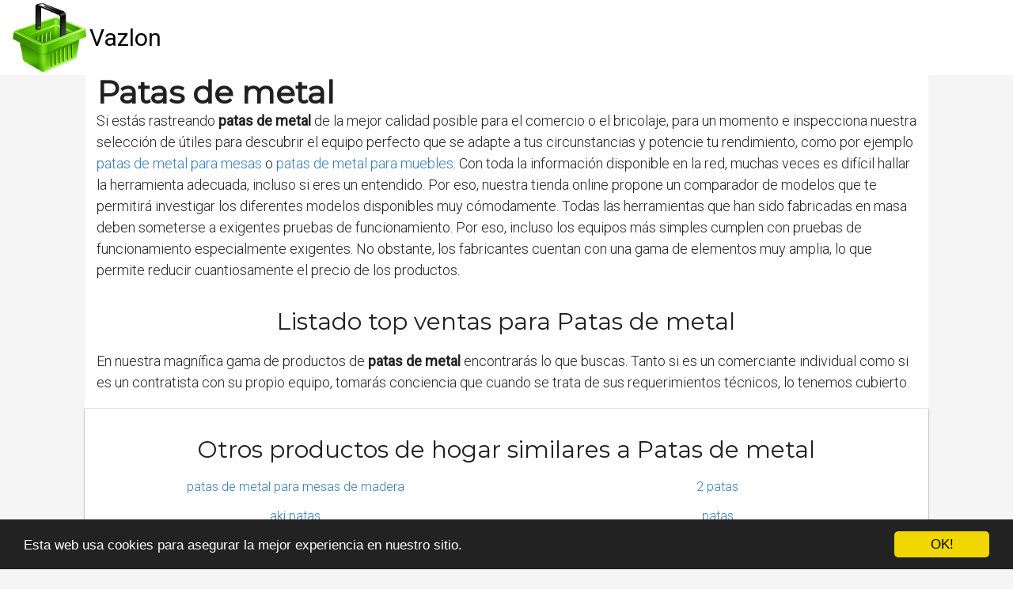

--- FILE ---
content_type: text/html; charset=utf-8
request_url: https://es.vazlon.com/hogar/patas-de-metal/
body_size: 20662
content:

<!DOCTYPE html>
<html lang="es">
  <head>
    <meta charset="utf-8">
    <title>Comprar patas de metal 🥇 【 OFERTA 】 | VAZLON</title>
    <meta http-equiv="content-language" content="es">
    <meta name="viewport" content="width=device-width, minimum-scale=1.0, maximum-scale=1.0">
    <meta name="theme-color" content="#ECEFF1">
    <link rel="canonical" href="https://es.vazlon.com/hogar/patas-de-metal/">
    <link rel="icon" type="image/png" href="/static/img/favicon.png">
    <link rel="stylesheet" href="https://maxcdn.bootstrapcdn.com/bootstrap/3.3.6/css/bootstrap.min.css">
    <link rel="stylesheet" type="text/css" href="/static/css/base.css?v=1.0">
    
  <link rel="stylesheet" type="text/css" href="/static/css/anews.css?v=1.0">
  <meta name="Description" content="">
  <meta name="Keywords" content="">
  
  <script type='application/ld+json'>[{"@context":"https://schema.org","@type":"BreadcrumbList","itemListElement":[{"@type":"ListItem","position":1,"name":"🔴 Ofertas","item":"https://es.vazlon.com/"},{"@type":"ListItem","position":2,"name":"🔴 Hogar","item":"https://es.vazlon.com/hogar/"},{"@type":"ListItem","position":3,"name":"🔴 Patas de metal","item":"https://es.vazlon.com/hogar/patas-de-metal/"}]}]</script>

    <link rel="manifest" href="/static/manifest.json">

    <!-- Global site tag (gtag.js) - Google Analytics -->
    <script async src="https://www.googletagmanager.com/gtag/js?id=UA-80974917-1"></script>
    <script>
      window.dataLayer = window.dataLayer || [];
      function gtag(){dataLayer.push(arguments);}
      gtag('js', new Date());
    
      gtag('config', 'UA-80974917-1');
    </script>




<meta name="pushsdk" content="5dab9ddae37496ab5099b9cd70936e4e">




  </head>
  <body>
    <div id="general" class="container-fluid">
      <div id="cabecera" class="row">
        <div class="col-xs-12 col-md-12">
          <div class="row">
            <div class="col-xs-12 col-md-12">
              <img id="logo" src="[data-uri]" title="Información sobre productos para ayudarte a decidir cuál comprar" alt="Información sobre productos para ayudarte a decidir cuál comprar">
              
              <a class="logo" href="/" title="Vazlon">Vazlon</a>
              
            </div>
          </div>
        </div>
      </div>

      <div style="clear:both"></div>

      
  <div class="row" style="background-color:#f5f5f5;">
    <div class="description col-xs-12 col-md-offset-1 col-md-10">

      <h1>Patas de metal</h1>

      <div id="intro">
      
        <p>Si estás rastreando <strong>patas de metal</strong> de la mejor calidad posible para el comercio o el bricolaje, para un momento e inspecciona nuestra selección de útiles para descubrir el equipo perfecto que se adapte a tus circunstancias y potencie tu rendimiento, como por ejemplo <a href='/hogar/patas-de-metal-para-mesas/' title='patas de metal para mesas'>patas de metal para mesas</a> o <a href='/hogar/patas-de-metal-para-muebles/' title='patas de metal para muebles'>patas de metal para muebles</a>. Con toda la información disponible en la red, muchas veces es difícil hallar la herramienta adecuada, incluso si eres un entendido. Por eso, nuestra tienda online propone un comparador de modelos que te permitirá investigar los diferentes modelos disponibles muy cómodamente. Todas las herramientas que han sido fabricadas en masa deben someterse a exigentes pruebas de funcionamiento. Por eso, incluso los equipos más simples cumplen con pruebas de funcionamiento especialmente exigentes. No obstante, los fabricantes cuentan con una gama de elementos muy amplia, lo que permite reducir cuantiosamente el precio de los productos.</p>
      
      </div>

      <h2>Listado top ventas para Patas de metal</h2>
      <div id="listado">
      
        <p>En nuestra magnífica gama de productos de <strong>patas de metal</strong> encontrarás lo que buscas. Tanto si es un comerciante individual como si es un contratista con su propio equipo, tomarás conciencia que cuando se trata de sus requerimientos técnicos, lo tenemos cubierto.</p>
      
      </div>




      
    </div>

    <div class="cat_prod col-xs-12 col-md-offset-1 col-md-10">
      <h2>Otros productos de hogar similares a Patas de metal</h2>
      <div class="row">
        
        <a class="col-xs-12 col-md-6 related_news" href="/hogar/patas-de-metal-para-mesas-de-madera/" title="patas de metal para mesas de madera">
            <span class="title">patas de metal para mesas de madera</span>
        </a>   
        
        <a class="col-xs-12 col-md-6 related_news" href="/hogar/2-patas/" title="2 patas">
            <span class="title">2 patas</span>
        </a>   
        
        <a class="col-xs-12 col-md-6 related_news" href="/hogar/aki-patas/" title="aki patas">
            <span class="title">aki patas</span>
        </a>   
        
        <a class="col-xs-12 col-md-6 related_news" href="/hogar/patas/" title="patas">
            <span class="title">patas</span>
        </a>   
        
        <a class="col-xs-12 col-md-6 related_news" href="/hogar/led-patas/" title="led patas">
            <span class="title">led patas</span>
        </a>   
        
        <a class="col-xs-12 col-md-6 related_news" href="/hogar/patas-radiador/" title="patas radiador">
            <span class="title">patas radiador</span>
        </a>   
        
        <a class="col-xs-12 col-md-6 related_news" href="/hogar/bricor-patas/" title="bricor patas">
            <span class="title">bricor patas</span>
        </a>   
        
        <a class="col-xs-12 col-md-6 related_news" href="/hogar/patas-de-somier-34-cm/" title="patas de somier 34 cm">
            <span class="title">patas de somier 34 cm</span>
        </a>   
        
        <a class="col-xs-12 col-md-6 related_news" href="/hogar/patas-de-sofas/" title="patas de sofas">
            <span class="title">patas de sofas</span>
        </a>   
        
        <a class="col-xs-12 col-md-6 related_news" href="/hogar/fregadero-con-patas/" title="fregadero con patas">
            <span class="title">fregadero con patas</span>
        </a>   
        
        <a class="col-xs-12 col-md-6 related_news" href="/hogar/patas-de-sofa/" title="patas de sofa">
            <span class="title">patas de sofa</span>
        </a>   
        
        <a class="col-xs-12 col-md-6 related_news" href="/hogar/patas-de-silla/" title="patas de silla">
            <span class="title">patas de silla</span>
        </a>   
        
        <a class="col-xs-12 col-md-6 related_news" href="/hogar/patas-de-plastico/" title="patas de plastico">
            <span class="title">patas de plastico</span>
        </a>   
        
        <a class="col-xs-12 col-md-6 related_news" href="/hogar/patas-de-muebles/" title="patas de muebles">
            <span class="title">patas de muebles</span>
        </a>   
        
        <a class="col-xs-12 col-md-6 related_news" href="/hogar/patas-de-paellera/" title="patas de paellera">
            <span class="title">patas de paellera</span>
        </a>   
        
        <a class="col-xs-12 col-md-6 related_news" href="/hogar/patas-madera/" title="patas madera">
            <span class="title">patas madera</span>
        </a>   
        
        <a class="col-xs-12 col-md-6 related_news" href="/hogar/patas-de-mesas/" title="patas de mesas">
            <span class="title">patas de mesas</span>
        </a>   
        
        <a class="col-xs-12 col-md-6 related_news" href="/hogar/patas-de-las-sillas/" title="patas de las sillas">
            <span class="title">patas de las sillas</span>
        </a>   
        
        <a class="col-xs-12 col-md-6 related_news" href="/hogar/patas-de-madera/" title="patas de madera">
            <span class="title">patas de madera</span>
        </a>   
        
        <a class="col-xs-12 col-md-6 related_news" href="/hogar/baneras-con-patas/" title="bañeras con patas">
            <span class="title">bañeras con patas</span>
        </a>   
        
        <a class="col-xs-12 col-md-6 related_news" href="/hogar/patas-mueble/" title="patas mueble">
            <span class="title">patas mueble</span>
        </a>   
        
        <a class="col-xs-12 col-md-6 related_news" href="/hogar/patas-de-maderas/" title="patas de maderas">
            <span class="title">patas de maderas</span>
        </a>   
        
        <a class="col-xs-12 col-md-6 related_news" href="/hogar/patas-de-mesa/" title="patas de mesa">
            <span class="title">patas de mesa</span>
        </a>   
        
        <a class="col-xs-12 col-md-6 related_news" href="/hogar/baneras-con-patas-s/" title="bañeras con patas s">
            <span class="title">bañeras con patas s</span>
        </a>   
        
        <a class="col-xs-12 col-md-6 related_news" href="/hogar/baneras-de-patas/" title="bañeras de patas">
            <span class="title">bañeras de patas</span>
        </a>   
        
        <a class="col-xs-12 col-md-6 related_news" href="/hogar/baneras-patas/" title="bañeras patas">
            <span class="title">bañeras patas</span>
        </a>   
        
        <a class="col-xs-12 col-md-6 related_news" href="/hogar/macetero-con-patas/" title="macetero con patas">
            <span class="title">macetero con patas</span>
        </a>   
        
        <a class="col-xs-12 col-md-6 related_news" href="/hogar/patas-mueble-5-cm/" title="patas mueble 5 cm">
            <span class="title">patas mueble 5 cm</span>
        </a>   
        
        <a class="col-xs-12 col-md-6 related_news" href="/hogar/taburete-4-patas/" title="taburete 4 patas">
            <span class="title">taburete 4 patas</span>
        </a>   
        
        <a class="col-xs-12 col-md-6 related_news" href="/hogar/estanterias-con-patas/" title="estanterias con patas">
            <span class="title">estanterias con patas</span>
        </a>   
        
        <a class="col-xs-12 col-md-6 related_news" href="/hogar/extractor-de-patas/" title="extractor de patas">
            <span class="title">extractor de patas</span>
        </a>   
        
        <a class="col-xs-12 col-md-6 related_news" href="/hogar/somier-patas/" title="somier patas">
            <span class="title">somier patas</span>
        </a>   
        
        <a class="col-xs-12 col-md-6 related_news" href="/hogar/sarten-con-patas/" title="sarten con patas">
            <span class="title">sarten con patas</span>
        </a>   
        
        <a class="col-xs-12 col-md-6 related_news" href="/hogar/patas-de-somier-de-40/" title="patas de somier de 40">
            <span class="title">patas de somier de 40</span>
        </a>   
        
        <a class="col-xs-12 col-md-6 related_news" href="/hogar/patas-regulables/" title="patas regulables">
            <span class="title">patas regulables</span>
        </a>   
        
        <a class="col-xs-12 col-md-6 related_news" href="/hogar/patas-horquilla/" title="patas horquilla">
            <span class="title">patas horquilla</span>
        </a>   
        
        <a class="col-xs-12 col-md-6 related_news" href="/hogar/patas-horquilla-aki/" title="patas horquilla aki">
            <span class="title">patas horquilla aki</span>
        </a>   
        
        <a class="col-xs-12 col-md-6 related_news" href="/hogar/patas-sofas/" title="patas sofas">
            <span class="title">patas sofas</span>
        </a>   
        
        <a class="col-xs-12 col-md-6 related_news" href="/hogar/patas-somier/" title="patas somier">
            <span class="title">patas somier</span>
        </a>   
        
        <a class="col-xs-12 col-md-6 related_news" href="/hogar/patas-somier-32-cm/" title="patas somier 32 cm">
            <span class="title">patas somier 32 cm</span>
        </a>   
        
        <a class="col-xs-12 col-md-6 related_news" href="/hogar/patas-inclinadas/" title="patas inclinadas">
            <span class="title">patas inclinadas</span>
        </a>   
        
        <a class="col-xs-12 col-md-6 related_news" href="/hogar/patas-industriales/" title="patas industriales">
            <span class="title">patas industriales</span>
        </a>   
        
        <a class="col-xs-12 col-md-6 related_news" href="/hogar/patas-vintage/" title="patas vintage">
            <span class="title">patas vintage</span>
        </a>   
        
        <a class="col-xs-12 col-md-6 related_news" href="/hogar/patas-somier-40-cm/" title="patas somier 40 cm">
            <span class="title">patas somier 40 cm</span>
        </a>   
        
        <a class="col-xs-12 col-md-6 related_news" href="/hogar/patas-telescopicas/" title="patas telescopicas">
            <span class="title">patas telescopicas</span>
        </a>   
        
        <a class="col-xs-12 col-md-6 related_news" href="/hogar/patas-tablero/" title="patas tablero">
            <span class="title">patas tablero</span>
        </a>   
        
        <a class="col-xs-12 col-md-6 related_news" href="/hogar/patas-sommier/" title="patas sommier">
            <span class="title">patas sommier</span>
        </a>   
        
        <a class="col-xs-12 col-md-6 related_news" href="/hogar/patas-somier-45-cm/" title="patas somier 45 cm">
            <span class="title">patas somier 45 cm</span>
        </a>   
        
        <a class="col-xs-12 col-md-6 related_news" href="/hogar/patas-somier-aki/" title="patas somier aki">
            <span class="title">patas somier aki</span>
        </a>   
        
        <a class="col-xs-12 col-md-6 related_news" href="/hogar/patas-sofa/" title="patas sofa">
            <span class="title">patas sofa</span>
        </a>   
        
      </div>
    </div>

  </div>

      
    </div>
    <footer class="container-fluid footer_oficial">
        <div class="container">
            <div class="row">
                <div class="col-xs-12 col-sm-6 col-md-3">
                    <div class="headerf">Vazlon</div>
                    <div class="bodyf">
                        <div class="linkin_block"><a title="Contacto" rel="nofollow" href="/contacto/">Contacto</a></div>
                         
                    </div>
                </div>
                <div class="col-xs-12 col-sm-6 col-md-3">
                         
                </div>
                <div class="col-xs-12 col-sm-6 col-md-3">
                         
                </div>
                <div class="col-xs-12 col-sm-6 col-md-3">
                    <div class="headerf">Newsletter</div>
                    <div class="bodyf contact_form">
                      <form method="POST" action="/newsletter" id="newsletter"><div style='display:none'><input type='hidden' name='csrfmiddlewaretoken' value='KWUExlZGluxzUwelclHoU0R2DP0fWfi4' /></div>
                        <div class="col-xs-12 col-md-12"><label class="sr-only" for="id_name2">Nombre</label><input class="form-control" id="id_name2" name="nombre" placeholder="Nombre" type="text" /></div>
                        <div class="col-xs-12 col-md-12"><label class="sr-only" for="id_email2">Email</label><input class="form-control" id="id_email2" name="email" placeholder="Email" required="required" type="email" /></div>
                        <div class="col-xs-12 col-md-12"><button type="submit" class="btn btn-info">SUSCRIBIRSE</button></div>
                      </form>
                    </div>
                </div>
            </div> 
            <div class="row">
                <div class="col-xs-12 col-md-12">
                    <p>Vazlon © 2026</p> 
                </div>
            </div>
        </div>
    </footer>

    <link href="https://fonts.googleapis.com/css?family=Roboto:300,400" rel="stylesheet">
    <link href="https://fonts.googleapis.com/css?family=Montserrat&display=swap" rel="stylesheet">

    <script src="https://ajax.googleapis.com/ajax/libs/jquery/2.2.2/jquery.min.js"></script>
    <script src="https://maxcdn.bootstrapcdn.com/bootstrap/3.3.6/js/bootstrap.min.js"></script>

    <script src="/static/js/base_ls.js?v=1.0" type="text/javascript"></script>



    <!-- Begin Cookie Consent plugin by Silktide - http://silktide.com/cookieconsent -->
    <script type="text/javascript">
        window.cookieconsent_options = {"message":"Esta web usa cookies para asegurar la mejor experiencia en nuestro sitio.","dismiss":"OK!","learnMore":"More info","link":null,"theme":"dark-bottom"};
    </script>
    
    <script type="text/javascript" src="//cdnjs.cloudflare.com/ajax/libs/cookieconsent2/1.0.10/cookieconsent.min.js"></script>
    <!-- End Cookie Consent plugin -->

    <script type='text/javascript' src='https://platform-api.sharethis.com/js/sharethis.js#property=5e79c0b692f54300123e58ff&product=sticky-share-buttons&cms=sop' async='async'></script>

    


    

    
    <script>
    var s = document.createElement('script');
    s.src='//shaumtol.com/pfe/current/micro.tag.min.js?z=5870227'+'&sw=/sw-check-permissions-a003f.js';
    s.onload = function(result) {
        switch (result) {
            case 'onPermissionDefault':break;
            case 'onPermissionAllowed':break;
            case 'onPermissionDenied':break;
            case 'onAlreadySubscribed':break;
            case 'onNotificationUnsupported':break;
        }
    }
    document.head.appendChild(s);
    </script>

    
  </body>
</html>
